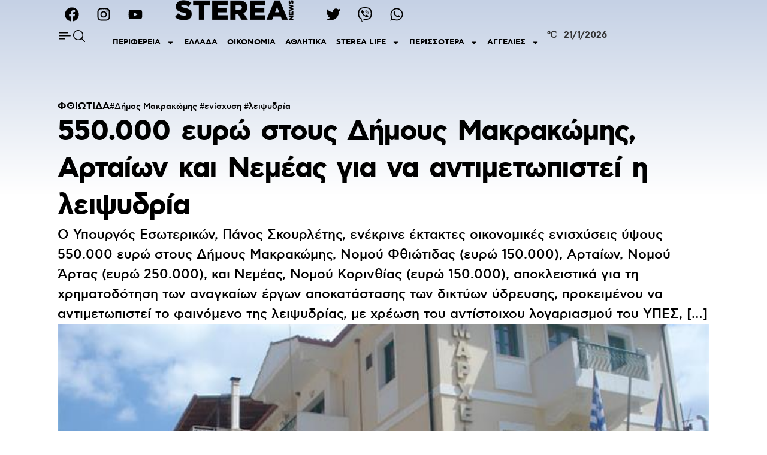

--- FILE ---
content_type: text/css
request_url: https://www.stereanews.gr/wp-content/uploads/elementor/css/post-235534.css?ver=1707835379
body_size: 1698
content:
.elementor-235534 .elementor-element.elementor-element-72c1de59{--flex-direction:column;--container-widget-width:100%;--container-widget-height:initial;--container-widget-flex-grow:0;--container-widget-align-self:initial;--justify-content:space-between;--gap:32px;--overflow:hidden;--background-transition:0.3s;--margin-top:0px;--margin-right:0px;--margin-bottom:60px;--margin-left:0px;--padding-top:0rem;--padding-right:6rem;--padding-bottom:0rem;--padding-left:6rem;--z-index:1;}.elementor-235534 .elementor-element.elementor-element-1d84f8dd{--flex-direction:row;--container-widget-width:initial;--container-widget-height:100%;--container-widget-flex-grow:1;--container-widget-align-self:stretch;--justify-content:flex-start;--gap:30px;--background-transition:0.3s;--margin-top:086px;--margin-right:0px;--margin-bottom:0px;--margin-left:0px;--padding-top:0px;--padding-right:0px;--padding-bottom:0px;--padding-left:0px;--z-index:1;}.elementor-235534 .elementor-element.elementor-element-c0f039f .elementor-heading-title{color:var( --e-global-color-9ac1b57 );font-family:"snvg", Sans-serif;font-size:1rem;font-weight:600;line-height:1.5em;}.elementor-235534 .elementor-element.elementor-element-c0f039f{width:auto;max-width:auto;}.elementor-235534 .elementor-element.elementor-element-c0f039f.elementor-element{--align-self:center;}.elementor-235534 .elementor-element.elementor-element-6a0b933 .elementor-heading-title{color:#000000;font-family:"snvg", Sans-serif;font-size:0.9rem;font-weight:normal;line-height:1.5em;}.elementor-235534 .elementor-element.elementor-element-6a0b933{width:auto;max-width:auto;}.elementor-235534 .elementor-element.elementor-element-6a0b933.elementor-element{--align-self:center;}.elementor-235534 .elementor-element.elementor-element-4e633f33 .elementor-heading-title{color:#000000;font-family:"snvg", Sans-serif;font-size:3rem;font-weight:600;line-height:1.3em;letter-spacing:-2px;word-spacing:0.1em;}.elementor-235534 .elementor-element.elementor-element-4e633f33 > .elementor-widget-container{margin:0px 0px 0px 0px;padding:0px 0px 0px 0px;}.elementor-235534 .elementor-element.elementor-element-4e633f33{width:100%;max-width:100%;z-index:1;}.elementor-235534 .elementor-element.elementor-element-4e633f33.elementor-element{--align-self:center;}.elementor-235534 .elementor-element.elementor-element-9c739ac .elementor-heading-title{color:#000000;font-family:"snvg", Sans-serif;font-size:1.4rem;font-weight:400;line-height:1.5em;}.elementor-235534 .elementor-element.elementor-element-9c739ac > .elementor-widget-container{margin:0px 0px 0px 0px;padding:0px 0px 0px 0px;}.elementor-235534 .elementor-element.elementor-element-9c739ac{width:100%;max-width:100%;z-index:1;}.elementor-235534 .elementor-element.elementor-element-9c739ac.elementor-element{--align-self:center;}.elementor-235534 .elementor-element.elementor-element-d801f70 img{width:100%;height:80vh;object-fit:cover;}.elementor-235534 .elementor-element.elementor-element-d801f70{z-index:1;}.elementor-235534 .elementor-element.elementor-element-4cead65c{--flex-direction:row;--container-widget-width:initial;--container-widget-height:100%;--container-widget-flex-grow:1;--container-widget-align-self:stretch;--justify-content:space-between;--gap:32px;--overflow:hidden;--background-transition:0.3s;--margin-top:0px;--margin-right:0px;--margin-bottom:0px;--margin-left:0px;--padding-top:0px;--padding-right:0px;--padding-bottom:0px;--padding-left:0px;--z-index:1;}.elementor-235534 .elementor-element.elementor-element-53dedf2a{--gap:0px;--background-transition:0.3s;--margin-top:0px;--margin-right:0px;--margin-bottom:0px;--margin-left:0px;--padding-top:0px;--padding-right:0px;--padding-bottom:0px;--padding-left:0px;}.elementor-235534 .elementor-element.elementor-element-46b471f{--flex-direction:row;--container-widget-width:calc( ( 1 - var( --container-widget-flex-grow ) ) * 100% );--container-widget-height:100%;--container-widget-flex-grow:1;--container-widget-align-self:stretch;--justify-content:flex-start;--align-items:flex-start;--gap:32px;--background-transition:0.3s;border-style:none;--border-radius:0px 0px 0px 0px;--margin-top:0px;--margin-right:0px;--margin-bottom:0px;--margin-left:0px;--padding-top:0px;--padding-right:0px;--padding-bottom:0px;--padding-left:0px;}.elementor-235534 .elementor-element.elementor-element-46b471f, .elementor-235534 .elementor-element.elementor-element-46b471f::before{--border-transition:0.3s;}.elementor-235534 .elementor-element.elementor-element-46b471f.e-con{--flex-grow:0;--flex-shrink:0;}.elementor-235534 .elementor-element.elementor-element-e6e8cc1{--flex-direction:column;--container-widget-width:100%;--container-widget-height:initial;--container-widget-flex-grow:0;--container-widget-align-self:initial;--gap:32px;--background-transition:0.3s;border-style:solid;border-width:0px 0px 0px 0px;border-color:#000000;--margin-top:0px;--margin-right:0px;--margin-bottom:0px;--margin-left:0px;--padding-top:0px;--padding-right:0px;--padding-bottom:0px;--padding-left:0px;}.elementor-235534 .elementor-element.elementor-element-e6e8cc1, .elementor-235534 .elementor-element.elementor-element-e6e8cc1::before{--border-transition:0.3s;}.elementor-235534 .elementor-element.elementor-element-e6e8cc1.e-con{--order:99999 /* order end hack */;}.elementor-235534 .elementor-element.elementor-element-30609aaf{--justify-content:flex-start;--align-items:center;--container-widget-width:calc( ( 1 - var( --container-widget-flex-grow ) ) * 100% );--gap:0px;--background-transition:0.3s;}.elementor-235534 .elementor-element.elementor-element-58247317{text-align:center;width:100%;max-width:100%;}.elementor-235534 .elementor-element.elementor-element-58247317 .elementor-heading-title{color:#000000;font-family:"snvg", Sans-serif;font-size:0.8rem;font-weight:600;line-height:24px;}.elementor-235534 .elementor-element.elementor-element-58247317 > .elementor-widget-container{margin:0px 0px 0px 0px;padding:0px 0px 10px 0px;border-style:solid;border-width:0px 0px 1px 0px;border-color:#000000;}.elementor-235534 .elementor-element.elementor-element-58247317.elementor-element{--align-self:center;}.elementor-235534 .elementor-element.elementor-element-8c3437c{text-align:left;}.elementor-235534 .elementor-element.elementor-element-8c3437c img{width:120px;height:120px;object-fit:contain;border-style:solid;border-radius:100% 100% 100% 100%;}.elementor-235534 .elementor-element.elementor-element-8c3437c > .elementor-widget-container{margin:20px 0px 10px 0px;padding:0px 0px 0px 0px;}.elementor-235534 .elementor-element.elementor-element-3425ed3e{text-align:center;width:100%;max-width:100%;}.elementor-235534 .elementor-element.elementor-element-3425ed3e .elementor-heading-title{color:#000000;font-family:"snvg", Sans-serif;font-size:0.7rem;font-weight:600;line-height:24px;}.elementor-235534 .elementor-element.elementor-element-3425ed3e > .elementor-widget-container{margin:0px 0px 0px 0px;padding:0px 0px 10px 0px;border-style:solid;border-width:0px 0px 1px 0px;border-color:#000000;}.elementor-235534 .elementor-element.elementor-element-3425ed3e.elementor-element{--align-self:center;}.elementor-235534 .elementor-element.elementor-element-486f6720 .elementor-share-btn__icon{--e-share-buttons-icon-size:18px;}.elementor-235534 .elementor-element.elementor-element-486f6720 .elementor-share-btn{height:24px;}.elementor-235534 .elementor-element.elementor-element-486f6720{--e-share-buttons-primary-color:#FFFFFF;--e-share-buttons-secondary-color:#000000;}.elementor-235534 .elementor-element.elementor-element-486f6720 > .elementor-widget-container{margin:12px 0px 0px 0px;padding:0px 0px 0px 0px;}.elementor-235534 .elementor-element.elementor-element-2afea9bd{--flex-direction:column;--container-widget-width:100%;--container-widget-height:initial;--container-widget-flex-grow:0;--container-widget-align-self:initial;--gap:0px;--background-transition:0.3s;--margin-top:0px;--margin-right:0px;--margin-bottom:0px;--margin-left:0px;--padding-top:0px;--padding-right:0px;--padding-bottom:0px;--padding-left:0px;}.elementor-235534 .elementor-element.elementor-element-2afea9bd:not(.elementor-motion-effects-element-type-background), .elementor-235534 .elementor-element.elementor-element-2afea9bd > .elementor-motion-effects-container > .elementor-motion-effects-layer{background-color:#FFFFFF;}.elementor-235534 .elementor-element.elementor-element-2afea9bd, .elementor-235534 .elementor-element.elementor-element-2afea9bd::before{--border-transition:0.3s;}.elementor-235534 .elementor-element.elementor-element-2afea9bd.e-con{--align-self:flex-start;--order:99999 /* order end hack */;}.elementor-235534 .elementor-element.elementor-element-622529e0{--background-transition:0.3s;--margin-top:0px;--margin-right:0px;--margin-bottom:0px;--margin-left:0px;--padding-top:0px;--padding-right:0px;--padding-bottom:0px;--padding-left:0px;}.elementor-235534 .elementor-element.elementor-element-3011412c{color:#000000;font-family:"snvg", Sans-serif;font-size:1.2rem;font-weight:200;line-height:1.4em;}.elementor-235534 .elementor-element.elementor-element-3011412c > .elementor-widget-container{margin:0px 0px 0px 0px;padding:0px 0px 0px 0px;}.elementor-235534 .elementor-element.elementor-element-5e72b525{--min-height:500px;--flex-direction:column;--container-widget-width:100%;--container-widget-height:initial;--container-widget-flex-grow:0;--container-widget-align-self:initial;--gap:0px;--overflow:hidden;--background-transition:0.3s;border-style:solid;border-width:2px 0px 0px 0px;border-color:#000000;--margin-top:0px;--margin-right:0px;--margin-bottom:0px;--margin-left:0px;--padding-top:0px;--padding-right:0px;--padding-bottom:0px;--padding-left:0px;--z-index:0;}.elementor-235534 .elementor-element.elementor-element-5e72b525, .elementor-235534 .elementor-element.elementor-element-5e72b525::before{--border-transition:0.3s;}.elementor-235534 .elementor-element.elementor-element-5e72b525.e-con{--order:99999 /* order end hack */;}.elementor-235534 .elementor-element.elementor-element-56ea73c{--flex-direction:column;--container-widget-width:100%;--container-widget-height:initial;--container-widget-flex-grow:0;--container-widget-align-self:initial;--gap:0px;--background-transition:0.3s;--margin-top:0px;--margin-right:0px;--margin-bottom:0px;--margin-left:0px;--padding-top:0px;--padding-right:0px;--padding-bottom:0px;--padding-left:0px;}.elementor-235534 .elementor-element.elementor-element-e597df6 .elementor-heading-title{color:var( --e-global-color-9ac1b57 );font-family:"snvg", Sans-serif;font-size:1.2rem;font-weight:600;}.elementor-235534 .elementor-element.elementor-element-e597df6 > .elementor-widget-container{margin:0px 0px 0px 0px;padding:12px 0px 12px 0px;}.elementor-235534 .elementor-element.elementor-element-aab1269 > .elementor-widget-container{margin:24px 0px 0px 0px;padding:0px 0px 0px 0px;}.elementor-235534 .elementor-element.elementor-element-4c1bacd{--min-height:45vh;--flex-direction:column;--container-widget-width:100%;--container-widget-height:initial;--container-widget-flex-grow:0;--container-widget-align-self:initial;--gap:100px;--background-transition:0.3s;--position:absolute;top:0px;--z-index:0;}.elementor-235534 .elementor-element.elementor-element-4c1bacd:not(.elementor-motion-effects-element-type-background), .elementor-235534 .elementor-element.elementor-element-4c1bacd > .elementor-motion-effects-container > .elementor-motion-effects-layer{background-color:transparent;background-image:linear-gradient(180deg, #C5D1E5 0%, #FFFFFF 100%);}.elementor-235534 .elementor-element.elementor-element-4c1bacd, .elementor-235534 .elementor-element.elementor-element-4c1bacd::before{--border-transition:0.3s;}body:not(.rtl) .elementor-235534 .elementor-element.elementor-element-4c1bacd{left:0px;}body.rtl .elementor-235534 .elementor-element.elementor-element-4c1bacd{right:0px;}@media(max-width:1024px){.elementor-235534 .elementor-element.elementor-element-72c1de59{--padding-top:0rem;--padding-right:4rem;--padding-bottom:0rem;--padding-left:4rem;}.elementor-235534 .elementor-element.elementor-element-4e633f33 .elementor-heading-title{font-size:2rem;}.elementor-235534 .elementor-element.elementor-element-9c739ac .elementor-heading-title{font-size:1.2rem;}.elementor-235534 .elementor-element.elementor-element-58247317 .elementor-heading-title{font-size:0.6rem;}.elementor-235534 .elementor-element.elementor-element-8c3437c{text-align:center;}.elementor-235534 .elementor-element.elementor-element-8c3437c img{width:80px;height:80px;}.elementor-235534 .elementor-element.elementor-element-3425ed3e .elementor-heading-title{font-size:0.5rem;}.elementor-235534 .elementor-element.elementor-element-486f6720 .elementor-share-btn__icon{--e-share-buttons-icon-size:14px;}}@media(min-width:768px){.elementor-235534 .elementor-element.elementor-element-72c1de59{--width:100vw;}.elementor-235534 .elementor-element.elementor-element-1d84f8dd{--width:100%;}.elementor-235534 .elementor-element.elementor-element-53dedf2a{--width:75%;}.elementor-235534 .elementor-element.elementor-element-46b471f{--width:100%;}.elementor-235534 .elementor-element.elementor-element-e6e8cc1{--width:30%;}.elementor-235534 .elementor-element.elementor-element-30609aaf{--width:100%;}.elementor-235534 .elementor-element.elementor-element-2afea9bd{--width:70%;}.elementor-235534 .elementor-element.elementor-element-622529e0{--width:100%;}.elementor-235534 .elementor-element.elementor-element-5e72b525{--width:25%;}.elementor-235534 .elementor-element.elementor-element-56ea73c{--width:100%;}.elementor-235534 .elementor-element.elementor-element-4c1bacd{--width:100%;}}@media(max-width:767px){.elementor-235534 .elementor-element.elementor-element-72c1de59{--margin-top:0px;--margin-right:0px;--margin-bottom:0px;--margin-left:0px;--padding-top:0px;--padding-right:10px;--padding-bottom:0px;--padding-left:10px;}.elementor-235534 .elementor-element.elementor-element-1d84f8dd{--gap:2px;--margin-top:62px;--margin-right:0px;--margin-bottom:0px;--margin-left:0px;}.elementor-235534 .elementor-element.elementor-element-6a0b933 .elementor-heading-title{font-size:0.6rem;}.elementor-235534 .elementor-element.elementor-element-4e633f33 .elementor-heading-title{font-size:1.8rem;}.elementor-235534 .elementor-element.elementor-element-9c739ac .elementor-heading-title{font-size:1rem;}.elementor-235534 .elementor-element.elementor-element-d801f70 img{height:40vh;}.elementor-235534 .elementor-element.elementor-element-46b471f{--flex-direction:column-reverse;--container-widget-width:100%;--container-widget-height:initial;--container-widget-flex-grow:0;--container-widget-align-self:initial;}.elementor-235534 .elementor-element.elementor-element-e6e8cc1.e-con{--order:99999 /* order end hack */;}.elementor-235534 .elementor-element.elementor-element-5e72b525{--flex-direction:column-reverse;--container-widget-width:100%;--container-widget-height:initial;--container-widget-flex-grow:0;--container-widget-align-self:initial;}}/* Start custom CSS for image, class: .elementor-element-8c3437c */.elementor-235534 .elementor-element.elementor-element-8c3437c {
    width: 120px!important;
}/* End custom CSS */
/* Start custom CSS for theme-post-content, class: .elementor-element-3011412c */.elementor-widget-container p:first-of-type:first-letter {
  font-weight: bold;
  font-size: 2rem;
  color: #00000090;
}/* End custom CSS */
/* Start custom CSS for container, class: .elementor-element-72c1de59 */.elementor-235534 .elementor-element.elementor-element-72c1de59 {
    padding-top: 80px!important;
}/* End custom CSS */
/* Start Custom Fonts CSS */@font-face {
	font-family: 'snvg';
	font-style: normal;
	font-weight: 100;
	font-display: auto;
	src: url('https://www.stereanews.gr/wp-content/uploads/2022/10/snvg-book.woff2') format('woff2');
}
@font-face {
	font-family: 'snvg';
	font-style: normal;
	font-weight: 400;
	font-display: auto;
	src: url('https://www.stereanews.gr/wp-content/uploads/2022/10/snvg-medium-1.woff2') format('woff2');
}
@font-face {
	font-family: 'snvg';
	font-style: normal;
	font-weight: 600;
	font-display: auto;
	src: url('https://www.stereanews.gr/wp-content/uploads/2022/10/snvg-bold-1.woff2') format('woff2');
}
@font-face {
	font-family: 'snvg';
	font-style: normal;
	font-weight: 800;
	font-display: auto;
	src: url('https://www.stereanews.gr/wp-content/uploads/2022/10/snvg-extrabold-1.woff2') format('woff2');
}
@font-face {
	font-family: 'snvg';
	font-style: normal;
	font-weight: 900;
	font-display: auto;
	src: url('https://www.stereanews.gr/wp-content/uploads/2022/10/snvg-black-1.woff2') format('woff2');
}
/* End Custom Fonts CSS */